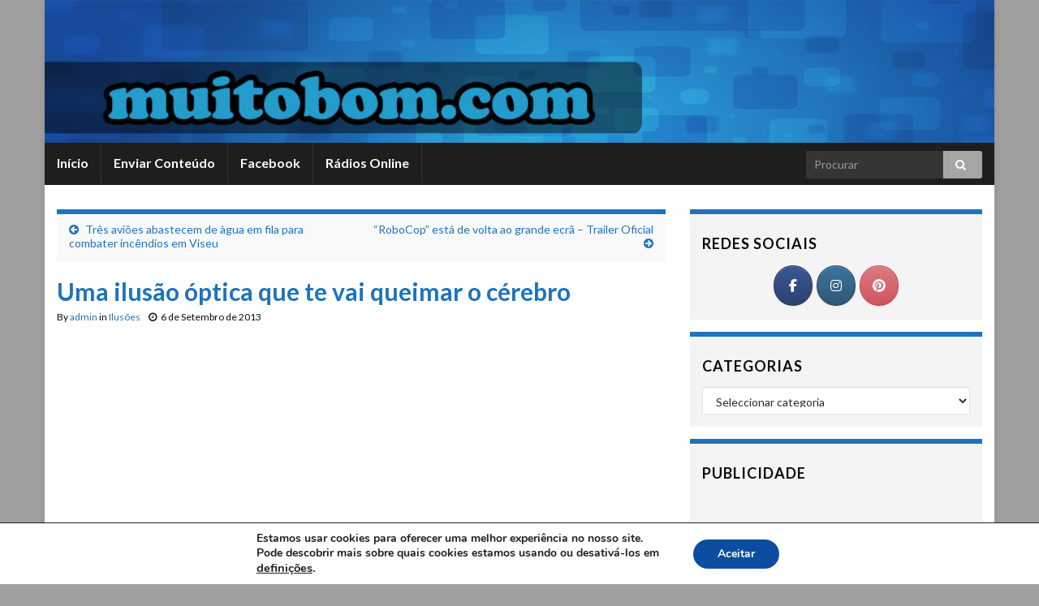

--- FILE ---
content_type: text/html; charset=UTF-8
request_url: https://muitobom.com/uma-ilusao-optica-te-vai-queimar-cerebro/
body_size: 17373
content:
<!DOCTYPE html><!--[if IE 7]>
<html class="ie ie7" lang="pt-PT">
<![endif]-->
<!--[if IE 8]>
<html class="ie ie8" lang="pt-PT">
<![endif]-->
<!--[if !(IE 7) & !(IE 8)]><!-->
<html lang="pt-PT">
<!--<![endif]-->
    <head>
        <meta charset="UTF-8">
        <meta http-equiv="X-UA-Compatible" content="IE=edge">
        <meta name="viewport" content="width=device-width, initial-scale=1">
        <meta name='robots' content='index, follow, max-image-preview:large, max-snippet:-1, max-video-preview:-1' />
	<style>img:is([sizes="auto" i], [sizes^="auto," i]) { contain-intrinsic-size: 3000px 1500px }</style>
	
	<!-- This site is optimized with the Yoast SEO plugin v26.2 - https://yoast.com/wordpress/plugins/seo/ -->
	<title>Uma ilusão óptica que te vai queimar o cérebro</title>
	<meta name="description" content="Este vídeo com uma ilusão óptica tem como titulo &quot;Esse vídeo vai bugar seu cérebro&quot;. Vejam bem o vídeo com muita atenção para ver se merece o titulo que" />
	<link rel="canonical" href="https://muitobom.com/uma-ilusao-optica-te-vai-queimar-cerebro/" />
	<meta property="og:locale" content="pt_PT" />
	<meta property="og:type" content="article" />
	<meta property="og:title" content="Uma ilusão óptica que te vai queimar o cérebro" />
	<meta property="og:description" content="Este vídeo com uma ilusão óptica tem como titulo &quot;Esse vídeo vai bugar seu cérebro&quot;. Vejam bem o vídeo com muita atenção para ver se merece o titulo que" />
	<meta property="og:url" content="https://muitobom.com/uma-ilusao-optica-te-vai-queimar-cerebro/" />
	<meta property="og:site_name" content="MuitoBom.com" />
	<meta property="article:publisher" content="https://www.facebook.com/muitobom.come" />
	<meta property="article:published_time" content="2013-09-06T15:08:08+00:00" />
	<meta property="og:image" content="https://muitobom.com/wp-content/uploads/2013/09/cerebro.jpg" />
	<meta property="og:image:width" content="359" />
	<meta property="og:image:height" content="306" />
	<meta property="og:image:type" content="image/jpeg" />
	<meta name="author" content="admin" />
	<meta name="twitter:label1" content="Escrito por" />
	<meta name="twitter:data1" content="admin" />
	<script type="application/ld+json" class="yoast-schema-graph">{"@context":"https://schema.org","@graph":[{"@type":"WebPage","@id":"https://muitobom.com/uma-ilusao-optica-te-vai-queimar-cerebro/","url":"https://muitobom.com/uma-ilusao-optica-te-vai-queimar-cerebro/","name":"Uma ilusão óptica que te vai queimar o cérebro","isPartOf":{"@id":"https://muitobom.com/#website"},"primaryImageOfPage":{"@id":"https://muitobom.com/uma-ilusao-optica-te-vai-queimar-cerebro/#primaryimage"},"image":{"@id":"https://muitobom.com/uma-ilusao-optica-te-vai-queimar-cerebro/#primaryimage"},"thumbnailUrl":"https://muitobom.com/wp-content/uploads/2013/09/cerebro.jpg","datePublished":"2013-09-06T15:08:08+00:00","author":{"@id":"https://muitobom.com/#/schema/person/60d3ff0e9b4bb5dd05f748f000cd7ce2"},"description":"Este vídeo com uma ilusão óptica tem como titulo \"Esse vídeo vai bugar seu cérebro\". Vejam bem o vídeo com muita atenção para ver se merece o titulo que","breadcrumb":{"@id":"https://muitobom.com/uma-ilusao-optica-te-vai-queimar-cerebro/#breadcrumb"},"inLanguage":"pt-PT","potentialAction":[{"@type":"ReadAction","target":["https://muitobom.com/uma-ilusao-optica-te-vai-queimar-cerebro/"]}]},{"@type":"ImageObject","inLanguage":"pt-PT","@id":"https://muitobom.com/uma-ilusao-optica-te-vai-queimar-cerebro/#primaryimage","url":"https://muitobom.com/wp-content/uploads/2013/09/cerebro.jpg","contentUrl":"https://muitobom.com/wp-content/uploads/2013/09/cerebro.jpg","width":359,"height":306},{"@type":"BreadcrumbList","@id":"https://muitobom.com/uma-ilusao-optica-te-vai-queimar-cerebro/#breadcrumb","itemListElement":[{"@type":"ListItem","position":1,"name":"Início","item":"https://muitobom.com/"},{"@type":"ListItem","position":2,"name":"Uma ilusão óptica que te vai queimar o cérebro"}]},{"@type":"WebSite","@id":"https://muitobom.com/#website","url":"https://muitobom.com/","name":"MuitoBom.com","description":"Videos Imagens Anedotas Piadas - Humor é aqui","potentialAction":[{"@type":"SearchAction","target":{"@type":"EntryPoint","urlTemplate":"https://muitobom.com/?s={search_term_string}"},"query-input":{"@type":"PropertyValueSpecification","valueRequired":true,"valueName":"search_term_string"}}],"inLanguage":"pt-PT"},{"@type":"Person","@id":"https://muitobom.com/#/schema/person/60d3ff0e9b4bb5dd05f748f000cd7ce2","name":"admin","image":{"@type":"ImageObject","inLanguage":"pt-PT","@id":"https://muitobom.com/#/schema/person/image/","url":"https://secure.gravatar.com/avatar/ca910c3af67c7ec9bbbed1c1a5cce7741686960b27b72683d3f0628bf451aa96?s=96&d=mm&r=g","contentUrl":"https://secure.gravatar.com/avatar/ca910c3af67c7ec9bbbed1c1a5cce7741686960b27b72683d3f0628bf451aa96?s=96&d=mm&r=g","caption":"admin"},"url":"https://muitobom.com/author/admin/"}]}</script>
	<!-- / Yoast SEO plugin. -->


<link rel='dns-prefetch' href='//ssl.p.jwpcdn.com' />
<link rel='dns-prefetch' href='//platform-api.sharethis.com' />
<link rel='dns-prefetch' href='//muitobom.com' />
<link rel="alternate" type="application/rss+xml" title="MuitoBom.com &raquo; Feed" href="https://muitobom.com/feed/" />
<link rel="alternate" type="application/rss+xml" title="MuitoBom.com &raquo; Feed de comentários" href="https://muitobom.com/comments/feed/" />
<link rel="alternate" type="application/rss+xml" title="Feed de comentários de MuitoBom.com &raquo; Uma ilusão óptica que te vai queimar o cérebro" href="https://muitobom.com/uma-ilusao-optica-te-vai-queimar-cerebro/feed/" />
<script type="text/javascript">
/* <![CDATA[ */
window._wpemojiSettings = {"baseUrl":"https:\/\/s.w.org\/images\/core\/emoji\/16.0.1\/72x72\/","ext":".png","svgUrl":"https:\/\/s.w.org\/images\/core\/emoji\/16.0.1\/svg\/","svgExt":".svg","source":{"concatemoji":"https:\/\/muitobom.com\/wp-includes\/js\/wp-emoji-release.min.js?ver=6.8.3"}};
/*! This file is auto-generated */
!function(s,n){var o,i,e;function c(e){try{var t={supportTests:e,timestamp:(new Date).valueOf()};sessionStorage.setItem(o,JSON.stringify(t))}catch(e){}}function p(e,t,n){e.clearRect(0,0,e.canvas.width,e.canvas.height),e.fillText(t,0,0);var t=new Uint32Array(e.getImageData(0,0,e.canvas.width,e.canvas.height).data),a=(e.clearRect(0,0,e.canvas.width,e.canvas.height),e.fillText(n,0,0),new Uint32Array(e.getImageData(0,0,e.canvas.width,e.canvas.height).data));return t.every(function(e,t){return e===a[t]})}function u(e,t){e.clearRect(0,0,e.canvas.width,e.canvas.height),e.fillText(t,0,0);for(var n=e.getImageData(16,16,1,1),a=0;a<n.data.length;a++)if(0!==n.data[a])return!1;return!0}function f(e,t,n,a){switch(t){case"flag":return n(e,"\ud83c\udff3\ufe0f\u200d\u26a7\ufe0f","\ud83c\udff3\ufe0f\u200b\u26a7\ufe0f")?!1:!n(e,"\ud83c\udde8\ud83c\uddf6","\ud83c\udde8\u200b\ud83c\uddf6")&&!n(e,"\ud83c\udff4\udb40\udc67\udb40\udc62\udb40\udc65\udb40\udc6e\udb40\udc67\udb40\udc7f","\ud83c\udff4\u200b\udb40\udc67\u200b\udb40\udc62\u200b\udb40\udc65\u200b\udb40\udc6e\u200b\udb40\udc67\u200b\udb40\udc7f");case"emoji":return!a(e,"\ud83e\udedf")}return!1}function g(e,t,n,a){var r="undefined"!=typeof WorkerGlobalScope&&self instanceof WorkerGlobalScope?new OffscreenCanvas(300,150):s.createElement("canvas"),o=r.getContext("2d",{willReadFrequently:!0}),i=(o.textBaseline="top",o.font="600 32px Arial",{});return e.forEach(function(e){i[e]=t(o,e,n,a)}),i}function t(e){var t=s.createElement("script");t.src=e,t.defer=!0,s.head.appendChild(t)}"undefined"!=typeof Promise&&(o="wpEmojiSettingsSupports",i=["flag","emoji"],n.supports={everything:!0,everythingExceptFlag:!0},e=new Promise(function(e){s.addEventListener("DOMContentLoaded",e,{once:!0})}),new Promise(function(t){var n=function(){try{var e=JSON.parse(sessionStorage.getItem(o));if("object"==typeof e&&"number"==typeof e.timestamp&&(new Date).valueOf()<e.timestamp+604800&&"object"==typeof e.supportTests)return e.supportTests}catch(e){}return null}();if(!n){if("undefined"!=typeof Worker&&"undefined"!=typeof OffscreenCanvas&&"undefined"!=typeof URL&&URL.createObjectURL&&"undefined"!=typeof Blob)try{var e="postMessage("+g.toString()+"("+[JSON.stringify(i),f.toString(),p.toString(),u.toString()].join(",")+"));",a=new Blob([e],{type:"text/javascript"}),r=new Worker(URL.createObjectURL(a),{name:"wpTestEmojiSupports"});return void(r.onmessage=function(e){c(n=e.data),r.terminate(),t(n)})}catch(e){}c(n=g(i,f,p,u))}t(n)}).then(function(e){for(var t in e)n.supports[t]=e[t],n.supports.everything=n.supports.everything&&n.supports[t],"flag"!==t&&(n.supports.everythingExceptFlag=n.supports.everythingExceptFlag&&n.supports[t]);n.supports.everythingExceptFlag=n.supports.everythingExceptFlag&&!n.supports.flag,n.DOMReady=!1,n.readyCallback=function(){n.DOMReady=!0}}).then(function(){return e}).then(function(){var e;n.supports.everything||(n.readyCallback(),(e=n.source||{}).concatemoji?t(e.concatemoji):e.wpemoji&&e.twemoji&&(t(e.twemoji),t(e.wpemoji)))}))}((window,document),window._wpemojiSettings);
/* ]]> */
</script>
<style id='wp-emoji-styles-inline-css' type='text/css'>

	img.wp-smiley, img.emoji {
		display: inline !important;
		border: none !important;
		box-shadow: none !important;
		height: 1em !important;
		width: 1em !important;
		margin: 0 0.07em !important;
		vertical-align: -0.1em !important;
		background: none !important;
		padding: 0 !important;
	}
</style>
<link rel='stylesheet' id='wp-block-library-css' href='https://muitobom.com/wp-includes/css/dist/block-library/style.min.css?ver=6.8.3' type='text/css' media='all' />
<style id='classic-theme-styles-inline-css' type='text/css'>
/*! This file is auto-generated */
.wp-block-button__link{color:#fff;background-color:#32373c;border-radius:9999px;box-shadow:none;text-decoration:none;padding:calc(.667em + 2px) calc(1.333em + 2px);font-size:1.125em}.wp-block-file__button{background:#32373c;color:#fff;text-decoration:none}
</style>
<style id='global-styles-inline-css' type='text/css'>
:root{--wp--preset--aspect-ratio--square: 1;--wp--preset--aspect-ratio--4-3: 4/3;--wp--preset--aspect-ratio--3-4: 3/4;--wp--preset--aspect-ratio--3-2: 3/2;--wp--preset--aspect-ratio--2-3: 2/3;--wp--preset--aspect-ratio--16-9: 16/9;--wp--preset--aspect-ratio--9-16: 9/16;--wp--preset--color--black: #000000;--wp--preset--color--cyan-bluish-gray: #abb8c3;--wp--preset--color--white: #ffffff;--wp--preset--color--pale-pink: #f78da7;--wp--preset--color--vivid-red: #cf2e2e;--wp--preset--color--luminous-vivid-orange: #ff6900;--wp--preset--color--luminous-vivid-amber: #fcb900;--wp--preset--color--light-green-cyan: #7bdcb5;--wp--preset--color--vivid-green-cyan: #00d084;--wp--preset--color--pale-cyan-blue: #8ed1fc;--wp--preset--color--vivid-cyan-blue: #0693e3;--wp--preset--color--vivid-purple: #9b51e0;--wp--preset--gradient--vivid-cyan-blue-to-vivid-purple: linear-gradient(135deg,rgba(6,147,227,1) 0%,rgb(155,81,224) 100%);--wp--preset--gradient--light-green-cyan-to-vivid-green-cyan: linear-gradient(135deg,rgb(122,220,180) 0%,rgb(0,208,130) 100%);--wp--preset--gradient--luminous-vivid-amber-to-luminous-vivid-orange: linear-gradient(135deg,rgba(252,185,0,1) 0%,rgba(255,105,0,1) 100%);--wp--preset--gradient--luminous-vivid-orange-to-vivid-red: linear-gradient(135deg,rgba(255,105,0,1) 0%,rgb(207,46,46) 100%);--wp--preset--gradient--very-light-gray-to-cyan-bluish-gray: linear-gradient(135deg,rgb(238,238,238) 0%,rgb(169,184,195) 100%);--wp--preset--gradient--cool-to-warm-spectrum: linear-gradient(135deg,rgb(74,234,220) 0%,rgb(151,120,209) 20%,rgb(207,42,186) 40%,rgb(238,44,130) 60%,rgb(251,105,98) 80%,rgb(254,248,76) 100%);--wp--preset--gradient--blush-light-purple: linear-gradient(135deg,rgb(255,206,236) 0%,rgb(152,150,240) 100%);--wp--preset--gradient--blush-bordeaux: linear-gradient(135deg,rgb(254,205,165) 0%,rgb(254,45,45) 50%,rgb(107,0,62) 100%);--wp--preset--gradient--luminous-dusk: linear-gradient(135deg,rgb(255,203,112) 0%,rgb(199,81,192) 50%,rgb(65,88,208) 100%);--wp--preset--gradient--pale-ocean: linear-gradient(135deg,rgb(255,245,203) 0%,rgb(182,227,212) 50%,rgb(51,167,181) 100%);--wp--preset--gradient--electric-grass: linear-gradient(135deg,rgb(202,248,128) 0%,rgb(113,206,126) 100%);--wp--preset--gradient--midnight: linear-gradient(135deg,rgb(2,3,129) 0%,rgb(40,116,252) 100%);--wp--preset--font-size--small: 13px;--wp--preset--font-size--medium: 20px;--wp--preset--font-size--large: 36px;--wp--preset--font-size--x-large: 42px;--wp--preset--spacing--20: 0.44rem;--wp--preset--spacing--30: 0.67rem;--wp--preset--spacing--40: 1rem;--wp--preset--spacing--50: 1.5rem;--wp--preset--spacing--60: 2.25rem;--wp--preset--spacing--70: 3.38rem;--wp--preset--spacing--80: 5.06rem;--wp--preset--shadow--natural: 6px 6px 9px rgba(0, 0, 0, 0.2);--wp--preset--shadow--deep: 12px 12px 50px rgba(0, 0, 0, 0.4);--wp--preset--shadow--sharp: 6px 6px 0px rgba(0, 0, 0, 0.2);--wp--preset--shadow--outlined: 6px 6px 0px -3px rgba(255, 255, 255, 1), 6px 6px rgba(0, 0, 0, 1);--wp--preset--shadow--crisp: 6px 6px 0px rgba(0, 0, 0, 1);}:where(.is-layout-flex){gap: 0.5em;}:where(.is-layout-grid){gap: 0.5em;}body .is-layout-flex{display: flex;}.is-layout-flex{flex-wrap: wrap;align-items: center;}.is-layout-flex > :is(*, div){margin: 0;}body .is-layout-grid{display: grid;}.is-layout-grid > :is(*, div){margin: 0;}:where(.wp-block-columns.is-layout-flex){gap: 2em;}:where(.wp-block-columns.is-layout-grid){gap: 2em;}:where(.wp-block-post-template.is-layout-flex){gap: 1.25em;}:where(.wp-block-post-template.is-layout-grid){gap: 1.25em;}.has-black-color{color: var(--wp--preset--color--black) !important;}.has-cyan-bluish-gray-color{color: var(--wp--preset--color--cyan-bluish-gray) !important;}.has-white-color{color: var(--wp--preset--color--white) !important;}.has-pale-pink-color{color: var(--wp--preset--color--pale-pink) !important;}.has-vivid-red-color{color: var(--wp--preset--color--vivid-red) !important;}.has-luminous-vivid-orange-color{color: var(--wp--preset--color--luminous-vivid-orange) !important;}.has-luminous-vivid-amber-color{color: var(--wp--preset--color--luminous-vivid-amber) !important;}.has-light-green-cyan-color{color: var(--wp--preset--color--light-green-cyan) !important;}.has-vivid-green-cyan-color{color: var(--wp--preset--color--vivid-green-cyan) !important;}.has-pale-cyan-blue-color{color: var(--wp--preset--color--pale-cyan-blue) !important;}.has-vivid-cyan-blue-color{color: var(--wp--preset--color--vivid-cyan-blue) !important;}.has-vivid-purple-color{color: var(--wp--preset--color--vivid-purple) !important;}.has-black-background-color{background-color: var(--wp--preset--color--black) !important;}.has-cyan-bluish-gray-background-color{background-color: var(--wp--preset--color--cyan-bluish-gray) !important;}.has-white-background-color{background-color: var(--wp--preset--color--white) !important;}.has-pale-pink-background-color{background-color: var(--wp--preset--color--pale-pink) !important;}.has-vivid-red-background-color{background-color: var(--wp--preset--color--vivid-red) !important;}.has-luminous-vivid-orange-background-color{background-color: var(--wp--preset--color--luminous-vivid-orange) !important;}.has-luminous-vivid-amber-background-color{background-color: var(--wp--preset--color--luminous-vivid-amber) !important;}.has-light-green-cyan-background-color{background-color: var(--wp--preset--color--light-green-cyan) !important;}.has-vivid-green-cyan-background-color{background-color: var(--wp--preset--color--vivid-green-cyan) !important;}.has-pale-cyan-blue-background-color{background-color: var(--wp--preset--color--pale-cyan-blue) !important;}.has-vivid-cyan-blue-background-color{background-color: var(--wp--preset--color--vivid-cyan-blue) !important;}.has-vivid-purple-background-color{background-color: var(--wp--preset--color--vivid-purple) !important;}.has-black-border-color{border-color: var(--wp--preset--color--black) !important;}.has-cyan-bluish-gray-border-color{border-color: var(--wp--preset--color--cyan-bluish-gray) !important;}.has-white-border-color{border-color: var(--wp--preset--color--white) !important;}.has-pale-pink-border-color{border-color: var(--wp--preset--color--pale-pink) !important;}.has-vivid-red-border-color{border-color: var(--wp--preset--color--vivid-red) !important;}.has-luminous-vivid-orange-border-color{border-color: var(--wp--preset--color--luminous-vivid-orange) !important;}.has-luminous-vivid-amber-border-color{border-color: var(--wp--preset--color--luminous-vivid-amber) !important;}.has-light-green-cyan-border-color{border-color: var(--wp--preset--color--light-green-cyan) !important;}.has-vivid-green-cyan-border-color{border-color: var(--wp--preset--color--vivid-green-cyan) !important;}.has-pale-cyan-blue-border-color{border-color: var(--wp--preset--color--pale-cyan-blue) !important;}.has-vivid-cyan-blue-border-color{border-color: var(--wp--preset--color--vivid-cyan-blue) !important;}.has-vivid-purple-border-color{border-color: var(--wp--preset--color--vivid-purple) !important;}.has-vivid-cyan-blue-to-vivid-purple-gradient-background{background: var(--wp--preset--gradient--vivid-cyan-blue-to-vivid-purple) !important;}.has-light-green-cyan-to-vivid-green-cyan-gradient-background{background: var(--wp--preset--gradient--light-green-cyan-to-vivid-green-cyan) !important;}.has-luminous-vivid-amber-to-luminous-vivid-orange-gradient-background{background: var(--wp--preset--gradient--luminous-vivid-amber-to-luminous-vivid-orange) !important;}.has-luminous-vivid-orange-to-vivid-red-gradient-background{background: var(--wp--preset--gradient--luminous-vivid-orange-to-vivid-red) !important;}.has-very-light-gray-to-cyan-bluish-gray-gradient-background{background: var(--wp--preset--gradient--very-light-gray-to-cyan-bluish-gray) !important;}.has-cool-to-warm-spectrum-gradient-background{background: var(--wp--preset--gradient--cool-to-warm-spectrum) !important;}.has-blush-light-purple-gradient-background{background: var(--wp--preset--gradient--blush-light-purple) !important;}.has-blush-bordeaux-gradient-background{background: var(--wp--preset--gradient--blush-bordeaux) !important;}.has-luminous-dusk-gradient-background{background: var(--wp--preset--gradient--luminous-dusk) !important;}.has-pale-ocean-gradient-background{background: var(--wp--preset--gradient--pale-ocean) !important;}.has-electric-grass-gradient-background{background: var(--wp--preset--gradient--electric-grass) !important;}.has-midnight-gradient-background{background: var(--wp--preset--gradient--midnight) !important;}.has-small-font-size{font-size: var(--wp--preset--font-size--small) !important;}.has-medium-font-size{font-size: var(--wp--preset--font-size--medium) !important;}.has-large-font-size{font-size: var(--wp--preset--font-size--large) !important;}.has-x-large-font-size{font-size: var(--wp--preset--font-size--x-large) !important;}
:where(.wp-block-post-template.is-layout-flex){gap: 1.25em;}:where(.wp-block-post-template.is-layout-grid){gap: 1.25em;}
:where(.wp-block-columns.is-layout-flex){gap: 2em;}:where(.wp-block-columns.is-layout-grid){gap: 2em;}
:root :where(.wp-block-pullquote){font-size: 1.5em;line-height: 1.6;}
</style>
<link rel='stylesheet' id='share-this-share-buttons-sticky-css' href='https://muitobom.com/wp-content/plugins/sharethis-share-buttons/css/mu-style.css?ver=1755535765' type='text/css' media='all' />
<link rel='stylesheet' id='sow-social-media-buttons-atom-76184d609214-css' href='https://muitobom.com/wp-content/uploads/siteorigin-widgets/sow-social-media-buttons-atom-76184d609214.css?ver=6.8.3' type='text/css' media='all' />
<link rel='stylesheet' id='sow-social-media-buttons-atom-f2a3c507c02b-css' href='https://muitobom.com/wp-content/uploads/siteorigin-widgets/sow-social-media-buttons-atom-f2a3c507c02b.css?ver=6.8.3' type='text/css' media='all' />
<link rel='stylesheet' id='bootstrap-css' href='https://muitobom.com/wp-content/themes/graphene/bootstrap/css/bootstrap.min.css?ver=6.8.3' type='text/css' media='all' />
<link rel='stylesheet' id='font-awesome-css' href='https://muitobom.com/wp-content/themes/graphene/fonts/font-awesome/css/font-awesome.min.css?ver=6.8.3' type='text/css' media='all' />
<link rel='stylesheet' id='graphene-css' href='https://muitobom.com/wp-content/themes/graphene/style.css?ver=2.7.6' type='text/css' media='screen' />
<link rel='stylesheet' id='graphene-responsive-css' href='https://muitobom.com/wp-content/themes/graphene/responsive.css?ver=2.7.6' type='text/css' media='all' />
<link rel='stylesheet' id='graphene-blocks-css' href='https://muitobom.com/wp-content/themes/graphene/blocks.css?ver=2.7.6' type='text/css' media='all' />
<link rel='stylesheet' id='__EPYT__style-css' href='https://muitobom.com/wp-content/plugins/youtube-embed-plus/styles/ytprefs.min.css?ver=14.2.3' type='text/css' media='all' />
<style id='__EPYT__style-inline-css' type='text/css'>

                .epyt-gallery-thumb {
                        width: 33.333%;
                }
                
</style>
<link rel='stylesheet' id='moove_gdpr_frontend-css' href='https://muitobom.com/wp-content/plugins/gdpr-cookie-compliance/dist/styles/gdpr-main.css?ver=5.0.9' type='text/css' media='all' />
<style id='moove_gdpr_frontend-inline-css' type='text/css'>
#moove_gdpr_cookie_modal,#moove_gdpr_cookie_info_bar,.gdpr_cookie_settings_shortcode_content{font-family:&#039;Nunito&#039;,sans-serif}#moove_gdpr_save_popup_settings_button{background-color:#373737;color:#fff}#moove_gdpr_save_popup_settings_button:hover{background-color:#000}#moove_gdpr_cookie_info_bar .moove-gdpr-info-bar-container .moove-gdpr-info-bar-content a.mgbutton,#moove_gdpr_cookie_info_bar .moove-gdpr-info-bar-container .moove-gdpr-info-bar-content button.mgbutton{background-color:#0c4da2}#moove_gdpr_cookie_modal .moove-gdpr-modal-content .moove-gdpr-modal-footer-content .moove-gdpr-button-holder a.mgbutton,#moove_gdpr_cookie_modal .moove-gdpr-modal-content .moove-gdpr-modal-footer-content .moove-gdpr-button-holder button.mgbutton,.gdpr_cookie_settings_shortcode_content .gdpr-shr-button.button-green{background-color:#0c4da2;border-color:#0c4da2}#moove_gdpr_cookie_modal .moove-gdpr-modal-content .moove-gdpr-modal-footer-content .moove-gdpr-button-holder a.mgbutton:hover,#moove_gdpr_cookie_modal .moove-gdpr-modal-content .moove-gdpr-modal-footer-content .moove-gdpr-button-holder button.mgbutton:hover,.gdpr_cookie_settings_shortcode_content .gdpr-shr-button.button-green:hover{background-color:#fff;color:#0c4da2}#moove_gdpr_cookie_modal .moove-gdpr-modal-content .moove-gdpr-modal-close i,#moove_gdpr_cookie_modal .moove-gdpr-modal-content .moove-gdpr-modal-close span.gdpr-icon{background-color:#0c4da2;border:1px solid #0c4da2}#moove_gdpr_cookie_info_bar span.moove-gdpr-infobar-allow-all.focus-g,#moove_gdpr_cookie_info_bar span.moove-gdpr-infobar-allow-all:focus,#moove_gdpr_cookie_info_bar button.moove-gdpr-infobar-allow-all.focus-g,#moove_gdpr_cookie_info_bar button.moove-gdpr-infobar-allow-all:focus,#moove_gdpr_cookie_info_bar span.moove-gdpr-infobar-reject-btn.focus-g,#moove_gdpr_cookie_info_bar span.moove-gdpr-infobar-reject-btn:focus,#moove_gdpr_cookie_info_bar button.moove-gdpr-infobar-reject-btn.focus-g,#moove_gdpr_cookie_info_bar button.moove-gdpr-infobar-reject-btn:focus,#moove_gdpr_cookie_info_bar span.change-settings-button.focus-g,#moove_gdpr_cookie_info_bar span.change-settings-button:focus,#moove_gdpr_cookie_info_bar button.change-settings-button.focus-g,#moove_gdpr_cookie_info_bar button.change-settings-button:focus{-webkit-box-shadow:0 0 1px 3px #0c4da2;-moz-box-shadow:0 0 1px 3px #0c4da2;box-shadow:0 0 1px 3px #0c4da2}#moove_gdpr_cookie_modal .moove-gdpr-modal-content .moove-gdpr-modal-close i:hover,#moove_gdpr_cookie_modal .moove-gdpr-modal-content .moove-gdpr-modal-close span.gdpr-icon:hover,#moove_gdpr_cookie_info_bar span[data-href]>u.change-settings-button{color:#0c4da2}#moove_gdpr_cookie_modal .moove-gdpr-modal-content .moove-gdpr-modal-left-content #moove-gdpr-menu li.menu-item-selected a span.gdpr-icon,#moove_gdpr_cookie_modal .moove-gdpr-modal-content .moove-gdpr-modal-left-content #moove-gdpr-menu li.menu-item-selected button span.gdpr-icon{color:inherit}#moove_gdpr_cookie_modal .moove-gdpr-modal-content .moove-gdpr-modal-left-content #moove-gdpr-menu li a span.gdpr-icon,#moove_gdpr_cookie_modal .moove-gdpr-modal-content .moove-gdpr-modal-left-content #moove-gdpr-menu li button span.gdpr-icon{color:inherit}#moove_gdpr_cookie_modal .gdpr-acc-link{line-height:0;font-size:0;color:transparent;position:absolute}#moove_gdpr_cookie_modal .moove-gdpr-modal-content .moove-gdpr-modal-close:hover i,#moove_gdpr_cookie_modal .moove-gdpr-modal-content .moove-gdpr-modal-left-content #moove-gdpr-menu li a,#moove_gdpr_cookie_modal .moove-gdpr-modal-content .moove-gdpr-modal-left-content #moove-gdpr-menu li button,#moove_gdpr_cookie_modal .moove-gdpr-modal-content .moove-gdpr-modal-left-content #moove-gdpr-menu li button i,#moove_gdpr_cookie_modal .moove-gdpr-modal-content .moove-gdpr-modal-left-content #moove-gdpr-menu li a i,#moove_gdpr_cookie_modal .moove-gdpr-modal-content .moove-gdpr-tab-main .moove-gdpr-tab-main-content a:hover,#moove_gdpr_cookie_info_bar.moove-gdpr-dark-scheme .moove-gdpr-info-bar-container .moove-gdpr-info-bar-content a.mgbutton:hover,#moove_gdpr_cookie_info_bar.moove-gdpr-dark-scheme .moove-gdpr-info-bar-container .moove-gdpr-info-bar-content button.mgbutton:hover,#moove_gdpr_cookie_info_bar.moove-gdpr-dark-scheme .moove-gdpr-info-bar-container .moove-gdpr-info-bar-content a:hover,#moove_gdpr_cookie_info_bar.moove-gdpr-dark-scheme .moove-gdpr-info-bar-container .moove-gdpr-info-bar-content button:hover,#moove_gdpr_cookie_info_bar.moove-gdpr-dark-scheme .moove-gdpr-info-bar-container .moove-gdpr-info-bar-content span.change-settings-button:hover,#moove_gdpr_cookie_info_bar.moove-gdpr-dark-scheme .moove-gdpr-info-bar-container .moove-gdpr-info-bar-content button.change-settings-button:hover,#moove_gdpr_cookie_info_bar.moove-gdpr-dark-scheme .moove-gdpr-info-bar-container .moove-gdpr-info-bar-content u.change-settings-button:hover,#moove_gdpr_cookie_info_bar span[data-href]>u.change-settings-button,#moove_gdpr_cookie_info_bar.moove-gdpr-dark-scheme .moove-gdpr-info-bar-container .moove-gdpr-info-bar-content a.mgbutton.focus-g,#moove_gdpr_cookie_info_bar.moove-gdpr-dark-scheme .moove-gdpr-info-bar-container .moove-gdpr-info-bar-content button.mgbutton.focus-g,#moove_gdpr_cookie_info_bar.moove-gdpr-dark-scheme .moove-gdpr-info-bar-container .moove-gdpr-info-bar-content a.focus-g,#moove_gdpr_cookie_info_bar.moove-gdpr-dark-scheme .moove-gdpr-info-bar-container .moove-gdpr-info-bar-content button.focus-g,#moove_gdpr_cookie_info_bar.moove-gdpr-dark-scheme .moove-gdpr-info-bar-container .moove-gdpr-info-bar-content a.mgbutton:focus,#moove_gdpr_cookie_info_bar.moove-gdpr-dark-scheme .moove-gdpr-info-bar-container .moove-gdpr-info-bar-content button.mgbutton:focus,#moove_gdpr_cookie_info_bar.moove-gdpr-dark-scheme .moove-gdpr-info-bar-container .moove-gdpr-info-bar-content a:focus,#moove_gdpr_cookie_info_bar.moove-gdpr-dark-scheme .moove-gdpr-info-bar-container .moove-gdpr-info-bar-content button:focus,#moove_gdpr_cookie_info_bar.moove-gdpr-dark-scheme .moove-gdpr-info-bar-container .moove-gdpr-info-bar-content span.change-settings-button.focus-g,span.change-settings-button:focus,button.change-settings-button.focus-g,button.change-settings-button:focus,#moove_gdpr_cookie_info_bar.moove-gdpr-dark-scheme .moove-gdpr-info-bar-container .moove-gdpr-info-bar-content u.change-settings-button.focus-g,#moove_gdpr_cookie_info_bar.moove-gdpr-dark-scheme .moove-gdpr-info-bar-container .moove-gdpr-info-bar-content u.change-settings-button:focus{color:#0c4da2}#moove_gdpr_cookie_modal .moove-gdpr-branding.focus-g span,#moove_gdpr_cookie_modal .moove-gdpr-modal-content .moove-gdpr-tab-main a.focus-g,#moove_gdpr_cookie_modal .moove-gdpr-modal-content .moove-gdpr-tab-main .gdpr-cd-details-toggle.focus-g{color:#0c4da2}#moove_gdpr_cookie_modal.gdpr_lightbox-hide{display:none}
</style>
<script type="text/javascript" src="https://ssl.p.jwpcdn.com/6/12/jwplayer.js?ver=6.8.3" id="jwplayer-js"></script>
<script type="text/javascript" src="//platform-api.sharethis.com/js/sharethis.js?ver=2.3.6#property=5b016fb59fc46300117640fd&amp;product=inline-buttons&amp;source=sharethis-share-buttons-wordpress" id="share-this-share-buttons-mu-js"></script>
<script type="text/javascript" src="https://muitobom.com/wp-includes/js/jquery/jquery.min.js?ver=3.7.1" id="jquery-core-js"></script>
<script type="text/javascript" src="https://muitobom.com/wp-includes/js/jquery/jquery-migrate.min.js?ver=3.4.1" id="jquery-migrate-js"></script>
<script type="text/javascript" src="https://muitobom.com/wp-content/themes/graphene/bootstrap/js/bootstrap.min.js?ver=2.7.6" id="bootstrap-js"></script>
<script type="text/javascript" src="https://muitobom.com/wp-content/themes/graphene/js/bootstrap-hover-dropdown/bootstrap-hover-dropdown.min.js?ver=2.7.6" id="bootstrap-hover-dropdown-js"></script>
<script type="text/javascript" src="https://muitobom.com/wp-content/themes/graphene/js/bootstrap-submenu/bootstrap-submenu.min.js?ver=2.7.6" id="bootstrap-submenu-js"></script>
<!--[if lte IE 9]>
<script type="text/javascript" src="https://muitobom.com/wp-content/themes/graphene/js/html5shiv/html5shiv.min.js?ver=2.7.6" id="html5shiv-js"></script>
<![endif]-->
<!--[if lt IE 9]>
<script type="text/javascript" src="https://muitobom.com/wp-content/themes/graphene/js/respond.js/respond.min.js?ver=2.7.6" id="respond-js"></script>
<![endif]-->
<script type="text/javascript" src="https://muitobom.com/wp-content/themes/graphene/js/jquery.infinitescroll.min.js?ver=2.7.6" id="infinite-scroll-js"></script>
<script type="text/javascript" id="graphene-js-extra">
/* <![CDATA[ */
var grapheneJS = {"siteurl":"https:\/\/muitobom.com","ajaxurl":"https:\/\/muitobom.com\/wp-admin\/admin-ajax.php","templateUrl":"https:\/\/muitobom.com\/wp-content\/themes\/graphene","isSingular":"1","enableStickyMenu":"","shouldShowComments":"1","commentsOrder":"newest","sliderDisable":"1","sliderInterval":"7000","infScrollBtnLbl":"Load more","infScrollOn":"","infScrollCommentsOn":"","totalPosts":"1","postsPerPage":"6","isPageNavi":"","infScrollMsgText":"Fetching window.grapheneInfScrollItemsPerPage of window.grapheneInfScrollItemsLeft items left ...","infScrollMsgTextPlural":"Fetching window.grapheneInfScrollItemsPerPage of window.grapheneInfScrollItemsLeft items left ...","infScrollFinishedText":"All loaded!","commentsPerPage":"50","totalComments":"0","infScrollCommentsMsg":"Fetching window.grapheneInfScrollCommentsPerPage of window.grapheneInfScrollCommentsLeft comments left ...","infScrollCommentsMsgPlural":"Fetching window.grapheneInfScrollCommentsPerPage of window.grapheneInfScrollCommentsLeft comments left ...","infScrollCommentsFinishedMsg":"All comments loaded!","disableLiveSearch":"1","txtNoResult":"No result found.","isMasonry":""};
/* ]]> */
</script>
<script type="text/javascript" src="https://muitobom.com/wp-content/themes/graphene/js/graphene.js?ver=2.7.6" id="graphene-js"></script>
<script type="text/javascript" id="__ytprefs__-js-extra">
/* <![CDATA[ */
var _EPYT_ = {"ajaxurl":"https:\/\/muitobom.com\/wp-admin\/admin-ajax.php","security":"44e711fd8e","gallery_scrolloffset":"20","eppathtoscripts":"https:\/\/muitobom.com\/wp-content\/plugins\/youtube-embed-plus\/scripts\/","eppath":"https:\/\/muitobom.com\/wp-content\/plugins\/youtube-embed-plus\/","epresponsiveselector":"[\"iframe.__youtube_prefs__\",\"iframe[src*='youtube.com']\",\"iframe[src*='youtube-nocookie.com']\",\"iframe[data-ep-src*='youtube.com']\",\"iframe[data-ep-src*='youtube-nocookie.com']\",\"iframe[data-ep-gallerysrc*='youtube.com']\"]","epdovol":"1","version":"14.2.3","evselector":"iframe.__youtube_prefs__[src], iframe[src*=\"youtube.com\/embed\/\"], iframe[src*=\"youtube-nocookie.com\/embed\/\"]","ajax_compat":"","maxres_facade":"eager","ytapi_load":"light","pause_others":"","stopMobileBuffer":"1","facade_mode":"","not_live_on_channel":""};
/* ]]> */
</script>
<script type="text/javascript" src="https://muitobom.com/wp-content/plugins/youtube-embed-plus/scripts/ytprefs.min.js?ver=14.2.3" id="__ytprefs__-js"></script>
<link rel="https://api.w.org/" href="https://muitobom.com/wp-json/" /><link rel="alternate" title="JSON" type="application/json" href="https://muitobom.com/wp-json/wp/v2/posts/8921" /><link rel="EditURI" type="application/rsd+xml" title="RSD" href="https://muitobom.com/xmlrpc.php?rsd" />
<meta name="generator" content="WordPress 6.8.3" />
<link rel='shortlink' href='https://muitobom.com/?p=8921' />
<link rel="alternate" title="oEmbed (JSON)" type="application/json+oembed" href="https://muitobom.com/wp-json/oembed/1.0/embed?url=https%3A%2F%2Fmuitobom.com%2Fuma-ilusao-optica-te-vai-queimar-cerebro%2F" />
<link rel="alternate" title="oEmbed (XML)" type="text/xml+oembed" href="https://muitobom.com/wp-json/oembed/1.0/embed?url=https%3A%2F%2Fmuitobom.com%2Fuma-ilusao-optica-te-vai-queimar-cerebro%2F&#038;format=xml" />
<script type="text/javascript">jwplayer.defaults = { "ph": 2 };</script>
            <script type="text/javascript">
            if (typeof(jwp6AddLoadEvent) == 'undefined') {
                function jwp6AddLoadEvent(func) {
                    var oldonload = window.onload;
                    if (typeof window.onload != 'function') {
                        window.onload = func;
                    } else {
                        window.onload = function() {
                            if (oldonload) {
                                oldonload();
                            }
                            func();
                        }
                    }
                }
            }
            </script>

            		<script>
		   WebFontConfig = {
		      google: { 
		      	families: ["Lato:400,400i,700,700i&display=swap"]		      }
		   };

		   (function(d) {
		      var wf = d.createElement('script'), s = d.scripts[0];
		      wf.src = 'https://ajax.googleapis.com/ajax/libs/webfont/1.6.26/webfont.js';
		      wf.async = true;
		      s.parentNode.insertBefore(wf, s);
		   })(document);
		</script>
	<style type="text/css">
.navbar {background: #1e1e1e} @media only screen and (max-width: 768px){ #mega-menu-wrap-Header-Menu .mega-menu-toggle + #mega-menu-Header-Menu {background: #1e1e1e} }body, blockquote p {color: #0c0b0b}.post-title, .post-title a, .post-title a:hover, .post-title a:visited {color: #1e73be}a, .post .date .day, .pagination>li>a, .pagination>li>a:hover, .pagination>li>span, #comments > h4.current a, #comments > h4.current a .fa, .post-nav-top p, .post-nav-top a, .autocomplete-suggestions strong {color: #1e73be}a:focus, a:hover, .post-nav-top a:hover {color: #eeee22}.sticky {border-color: #1e73be}.sidebar .sidebar-wrap {background-color: #f4f4f4; border-color: #1e73be}.btn, .btn:focus, .btn:hover, .Button, .colour-preview .button, input[type="submit"], button[type="submit"], #commentform #submit, .wpsc_buy_button, #back-to-top, .wp-block-button .wp-block-button__link:not(.has-background) {background: #1e73be; color: #ffffff}.label-primary, .pagination>.active>a, .pagination>.active>a:focus, .pagination>.active>a:hover, .pagination>.active>span, .pagination>.active>span:focus, .pagination>.active>span:hover, .list-group-item.parent, .list-group-item.parent:focus, .list-group-item.parent:hover {background: #1e73be; border-color: #1e73be; color: #ffffff}.post-nav-top, .archive-title, .page-title, .term-desc, .breadcrumb {background-color: #f9f9f9; border-color: #1e73be}.archive-title span {color: #1e73be}#comments .comment, #comments .pingback, #comments .trackback {background-color: #ffffff; border-color: #eeeeee; box-shadow: 0 0 3px #eeeeee; box-shadow: 0 0 3px rgba(238,238,238,0.05); color: #0c0a0a}#comments ol.children li.bypostauthor, #comments li.bypostauthor.comment {border-color: #1e73be}#footer, .graphene-footer{background-color:#212121;color:#7e9ebf}#sidebar_bottom {background:#212121;border-color:#eeeeee}#sidebar_bottom {color:#1e73be}#sidebar_bottom a, #sidebar_bottom a:visited {color:#1e73be}body{background-image:none}.header_title, .header_title a, .header_title a:visited, .header_title a:hover, .header_desc {color:#blank}.entry-content, .sidebar, .comment-entry{ color:#0c0b0b; }.carousel, .carousel .item{height:400px}@media (max-width: 991px) {.carousel, .carousel .item{height:250px}}#header{max-height:211px}.post-title, .post-title a, .post-title a:hover, .post-title a:visited{ color: #1e73be }
</style>
		<script type="application/ld+json">{"@context":"http:\/\/schema.org","@type":"Article","mainEntityOfPage":"https:\/\/muitobom.com\/uma-ilusao-optica-te-vai-queimar-cerebro\/","publisher":{"@type":"Organization","name":"MuitoBom.com","logo":{"@type":"ImageObject","url":"https:\/\/muitobom.com\/wp-content\/uploads\/2015\/11\/cropped-fav-icon-32x32.jpg","height":32,"width":32}},"headline":"Uma ilus\u00e3o \u00f3ptica que te vai queimar o c\u00e9rebro","datePublished":"2013-09-06T16:08:08+00:00","dateModified":"2013-09-06T16:08:08+00:00","description":"Este v\u00eddeo com uma ilus\u00e3o \u00f3ptica tem como titulo \"Esse v\u00eddeo vai bugar seu c\u00e9rebro\". Vejam bem o v\u00eddeo com muita aten\u00e7\u00e3o para ver se merece o titulo que tem. Afinal \u00e9 pequeno ou n\u00e3o?","author":{"@type":"Person","name":"admin"},"image":["https:\/\/muitobom.com\/wp-content\/uploads\/2013\/09\/cerebro.jpg"]}</script>
	      <meta name="onesignal" content="wordpress-plugin"/>
            <script>

      window.OneSignalDeferred = window.OneSignalDeferred || [];

      OneSignalDeferred.push(function(OneSignal) {
        var oneSignal_options = {};
        window._oneSignalInitOptions = oneSignal_options;

        oneSignal_options['serviceWorkerParam'] = { scope: '/' };
oneSignal_options['serviceWorkerPath'] = 'OneSignalSDKWorker.js.php';

        OneSignal.Notifications.setDefaultUrl("https://muitobom.com");

        oneSignal_options['wordpress'] = true;
oneSignal_options['appId'] = '0b015568-5cce-44e7-9080-0d87b5ec07d9';
oneSignal_options['allowLocalhostAsSecureOrigin'] = true;
oneSignal_options['welcomeNotification'] = { };
oneSignal_options['welcomeNotification']['title'] = "Notificações MuitoBom";
oneSignal_options['welcomeNotification']['message'] = "Obrigado por activar notificações";
oneSignal_options['path'] = "https://muitobom.com/wp-content/plugins/onesignal-free-web-push-notifications/sdk_files/";
oneSignal_options['persistNotification'] = true;
oneSignal_options['promptOptions'] = { };
oneSignal_options['promptOptions']['actionMessage'] = "Notificações MuitoBom";
oneSignal_options['promptOptions']['exampleNotificationCaption'] = "Pode desactivar notificações a qualquer momento";
oneSignal_options['promptOptions']['acceptButtonText'] = "Continuar";
oneSignal_options['promptOptions']['cancelButtonText'] = "Cancelar";
oneSignal_options['promptOptions']['siteName'] = "muitobom.com";
oneSignal_options['promptOptions']['autoAcceptTitle'] = "Aceitar";
oneSignal_options['notifyButton'] = { };
oneSignal_options['notifyButton']['enable'] = true;
oneSignal_options['notifyButton']['position'] = 'bottom-right';
oneSignal_options['notifyButton']['theme'] = 'default';
oneSignal_options['notifyButton']['size'] = 'medium';
oneSignal_options['notifyButton']['showCredit'] = true;
oneSignal_options['notifyButton']['text'] = {};
oneSignal_options['notifyButton']['text']['tip.state.unsubscribed'] = 'Activar notificações de novos artigos';
oneSignal_options['notifyButton']['text']['tip.state.subscribed'] = 'Activas-te notificações de novos artigos';
oneSignal_options['notifyButton']['text']['tip.state.blocked'] = 'Notificações bloqueadas';
oneSignal_options['notifyButton']['text']['message.action.subscribed'] = 'Obrigado por activar notificações';
oneSignal_options['notifyButton']['text']['message.action.resubscribed'] = 'Notificações de novos artigos activada';
oneSignal_options['notifyButton']['text']['message.action.unsubscribed'] = 'Não recebes mais notificações';
oneSignal_options['notifyButton']['text']['dialog.main.title'] = 'Definições de Notificações';
oneSignal_options['notifyButton']['text']['dialog.main.button.subscribe'] = 'Activar Notificações';
oneSignal_options['notifyButton']['text']['dialog.main.button.unsubscribe'] = 'Desactivar Notificações';
oneSignal_options['notifyButton']['text']['dialog.blocked.title'] = 'Desbloquear Notificações';
oneSignal_options['notifyButton']['text']['dialog.blocked.message'] = 'Segue estas instruções para desbloquear notificações:';
              OneSignal.init(window._oneSignalInitOptions);
              OneSignal.Slidedown.promptPush()      });

      function documentInitOneSignal() {
        var oneSignal_elements = document.getElementsByClassName("OneSignal-prompt");

        var oneSignalLinkClickHandler = function(event) { OneSignal.Notifications.requestPermission(); event.preventDefault(); };        for(var i = 0; i < oneSignal_elements.length; i++)
          oneSignal_elements[i].addEventListener('click', oneSignalLinkClickHandler, false);
      }

      if (document.readyState === 'complete') {
           documentInitOneSignal();
      }
      else {
           window.addEventListener("load", function(event){
               documentInitOneSignal();
          });
      }
    </script>
<style type="text/css" id="custom-background-css">
body.custom-background { background-color: #a0a0a0; }
</style>
	<link rel="icon" href="https://muitobom.com/wp-content/uploads/2015/11/cropped-fav-icon-32x32.jpg" sizes="32x32" />
<link rel="icon" href="https://muitobom.com/wp-content/uploads/2015/11/cropped-fav-icon-192x192.jpg" sizes="192x192" />
<link rel="apple-touch-icon" href="https://muitobom.com/wp-content/uploads/2015/11/cropped-fav-icon-180x180.jpg" />
<meta name="msapplication-TileImage" content="https://muitobom.com/wp-content/uploads/2015/11/cropped-fav-icon-270x270.jpg" />
		<style type="text/css" id="wp-custom-css">
			.sidebar h3 {
    font-size: 18px;
}
		</style>
		    <!-- BEGIN Google Analytics script -->
    	<!-- Global site tag (gtag.js) - Google Analytics -->
<script async src="https://www.googletagmanager.com/gtag/js?id=UA-55950168-8"></script>
<script>
  window.dataLayer = window.dataLayer || [];
  function gtag(){dataLayer.push(arguments);}
  gtag('js', new Date());

  gtag('config', 'UA-55950168-8');
</script>    <!-- END Google Analytics script -->
        </head>
    <body data-rsssl=1 class="wp-singular post-template-default single single-post postid-8921 single-format-standard custom-background wp-embed-responsive wp-theme-graphene layout-boxed two_col_left two-columns singular">
        
        <div class="container boxed-wrapper">
            
            

            <div id="header" class="row">

                <img src="https://muitobom.com/wp-content/uploads/2016/11/capa_2_muitobom_2.jpg" alt="MuitoBom.com" title="MuitoBom.com" width="1000" height="150" />                
                                    <a href="https://muitobom.com" id="header_img_link" title="Voltar à página inicial">&nbsp;</a>                            </div>


                        <nav class="navbar row navbar-inverse">

                <div class="navbar-header align-center">
                		                    <button type="button" class="navbar-toggle collapsed" data-toggle="collapse" data-target="#header-menu-wrap, #secondary-menu-wrap">
	                        <span class="sr-only">Toggle navigation</span>
	                        <span class="icon-bar"></span>
	                        <span class="icon-bar"></span>
	                        <span class="icon-bar"></span>
	                    </button>
                	                    
                    
                                            <p class="header_title mobile-only">
                            <a href="https://muitobom.com" title="Voltar à página inicial">                                MuitoBom.com                            </a>                        </p>
                    
                                            
                                    </div>

                                    <div class="collapse navbar-collapse" id="header-menu-wrap">

            			<ul id="header-menu" class="nav navbar-nav flip"><li id="menu-item-3502" class="menu-item menu-item-type-custom menu-item-object-custom menu-item-3502"><a href="https://www.muitobom.com/">Início</a></li>
<li id="menu-item-3503" class="menu-item menu-item-type-post_type menu-item-object-page menu-item-3503"><a href="https://muitobom.com/enviar-conteudo/">Enviar Conteúdo</a></li>
<li id="menu-item-39233" class="menu-item menu-item-type-custom menu-item-object-custom menu-item-39233"><a href="https://www.facebook.com/muitobom.come">Facebook</a></li>
<li id="menu-item-3505" class="menu-item menu-item-type-custom menu-item-object-custom menu-item-3505"><a href="http://www.radiosdeportugal.com/">Rádios Online</a></li>
</ul>                        
            			                            <div id="top_search" class="navbar-form navbar-right">
                                <form class="searchform" method="get" action="https://muitobom.com">
	<div class="input-group">
		<div class="form-group live-search-input">
		    <input type="text" name="s" class="form-control" placeholder="Procurar">
		    		</div>
	    <span class="input-group-btn">
	    	<button class="btn btn-default" type="submit"><i class="fa fa-search"></i></button>
	    </span>
    </div>
    </form>                                                            </div>
                                                
                                            </div>
                
                                    
                            </nav>

            
            <div id="content" class="clearfix hfeed row">
                
                    
                                        
                    <div id="content-main" class="clearfix content-main col-md-8">
                    
	
		<div class="post-nav post-nav-top clearfix">
			<p class="previous col-sm-6"><i class="fa fa-arrow-circle-left"></i> <a href="https://muitobom.com/tres-avioes-abastecem-de-agua-em-fila-para-combater-incendios-em-viseu/" rel="prev">Três aviões abastecem de àgua em fila para combater incêndios em Viseu</a></p>			<p class="next-post col-sm-6"><a href="https://muitobom.com/robocop-esta-de-volta-aos-grandes-ecras-trailer-oficial/" rel="next">&#8220;RoboCop&#8221; está de volta ao grande ecrã &#8211; Trailer Oficial</a> <i class="fa fa-arrow-circle-right"></i></p>					</div>
		        
<div id="post-8921" class="clearfix post post-8921 type-post status-publish format-standard has-post-thumbnail hentry category-ilusoes tag-cerebro-quimado tag-ilusoes-fantasticas tag-ilusoes-opticas tag-islusoes-optica-engracadas tag-videos-de-ilusoes nodate item-wrap">
		
	<div class="entry clearfix">
    	
                        
		        <h1 class="post-title entry-title">
			Uma ilusão óptica que te vai queimar o cérebro			        </h1>
		
			    <ul class="post-meta">
	    		        <li class="byline">
	        	By <span class="author"><a href="https://muitobom.com/author/admin/" rel="author">admin</a></span> in <span class="terms"><a class="term term-category term-486" href="https://muitobom.com/categorias/ilusoes/">Ilusões</a></span>	        </li>
	        	        <li class="date-inline has-icon">
	        	<i class="fa fa-clock-o"></i>    	<p class="post-date-inline">
            <abbr class="published" title="2013-09-06T16:08:08+00:00">6 de Setembro de 2013</abbr>
                    </p>
    	        </li>
	        	    </ul>
    		
				<div class="entry-content clearfix">
							
						<center><script async src="//pagead2.googlesyndication.com/pagead/js/adsbygoogle.js"></script>
<!-- muitobomtorre -->
<ins class="adsbygoogle"
     style="display:inline-block;width:300px;height:600px"
     data-ad-client="ca-pub-2384940493970082"
     data-ad-slot="9514196603"></ins>
<script>
(adsbygoogle = window.adsbygoogle || []).push({});
</script></center>
						<p>Este vídeo com uma ilusão óptica tem como titulo &#8220;Esse vídeo vai bugar seu cérebro&#8221;. Vejam bem o vídeo com muita atenção para ver se merece o titulo que tem. Afinal é pequeno ou não?</p>
<p><div class='jwplayer' id='jwplayer-0'></div><script type='text/javascript'>if(typeof(jQuery)=="function"){(function($){$.fn.fitVids=function(){}})(jQuery)};jwplayer('jwplayer-0').setup({"width":"100%","listbar__position":"none","primary":"html5","aspectratio":"16:9","image":"https://www.muitobom.com/wp-content/uploads/2013/09/cerebro.jpg","file":"http://youtu.be/Tsjkj_aN7ac"});
</script></p>
<div style="margin-top: 0px; margin-bottom: 0px;" class="sharethis-inline-share-buttons" ></div>			<br/>
			<script async src="https://pagead2.googlesyndication.com/pagead/js/adsbygoogle.js"></script>
<!-- muitobomautomatic -->
<ins class="adsbygoogle"
     style="display:block"
     data-ad-client="ca-pub-2384940493970082"
     data-ad-slot="7109306603"
     data-ad-format="auto"
     data-full-width-responsive="true"></ins>
<script>
     (adsbygoogle = window.adsbygoogle || []).push({});
</script>
								</div>
		
			</div>

</div>














	<div id="comment-form-wrap" class="clearfix">
			<div id="respond" class="comment-respond">
		<h3 id="reply-title" class="comment-reply-title">Deixe um comentário <small><a class="btn btn-white btn-sm" rel="nofollow" id="cancel-comment-reply-link" href="/uma-ilusao-optica-te-vai-queimar-cerebro/#respond" style="display:none;">Cancelar resposta</a></small></h3><form action="https://muitobom.com/wp-comments-post.php" method="post" id="commentform" class="comment-form"><p  class="comment-notes">Your email address will not be published.</p><div class="form-group">
								<label for="comment" class="sr-only"></label>
								<textarea name="comment" class="form-control" id="comment" cols="40" rows="10" aria-required="true" placeholder="Your message"></textarea>
							</div><div class="row"><div class="form-group col-sm-4">
						<label for="author" class="sr-only"></label>
						<input type="text" class="form-control" aria-required="true" id="author" name="author" value="" placeholder="Name" />
					</div>
<div class="form-group col-sm-4">
						<label for="email" class="sr-only"></label>
						<input type="text" class="form-control" aria-required="true" id="email" name="email" value="" placeholder="Email" />
					</div>
<div class="form-group col-sm-4">
						<label for="url" class="sr-only"></label>
						<input type="text" class="form-control" id="url" name="url" value="" placeholder="Website (optional)" />
					</div>
</div><p class="form-submit"><input name="submit" type="submit" id="submit" class="submit" value="Enviar comentário" /> <input type='hidden' name='comment_post_ID' value='8921' id='comment_post_ID' />
<input type='hidden' name='comment_parent' id='comment_parent' value='0' />
</p><p style="display: none;"><input type="hidden" id="akismet_comment_nonce" name="akismet_comment_nonce" value="f5dd0ebef6" /></p><p style="display: none !important;" class="akismet-fields-container" data-prefix="ak_"><label>&#916;<textarea name="ak_hp_textarea" cols="45" rows="8" maxlength="100"></textarea></label><input type="hidden" id="ak_js_1" name="ak_js" value="63"/><script>document.getElementById( "ak_js_1" ).setAttribute( "value", ( new Date() ).getTime() );</script></p><div class="clear"></div></form>	</div><!-- #respond -->
	<p class="akismet_comment_form_privacy_notice">This site uses Akismet to reduce spam. <a href="https://akismet.com/privacy/" target="_blank" rel="nofollow noopener">Learn how your comment data is processed.</a></p>	</div>
    

            
  

                </div><!-- #content-main -->
        
            
<div id="sidebar1" class="sidebar sidebar-right widget-area col-md-4">

	
    <div id="sow-social-media-buttons-3" class="sidebar-wrap clearfix widget_sow-social-media-buttons"><div
			
			class="so-widget-sow-social-media-buttons so-widget-sow-social-media-buttons-atom-f271f4c2718f"
			
		>
<h3>Redes Sociais</h3>
<div class="social-media-button-container">
	
		<a 
		class="ow-button-hover sow-social-media-button-facebook-0 sow-social-media-button" title="MuitoBom.com on Facebook" aria-label="MuitoBom.com on Facebook" target="_blank" rel="noopener noreferrer" href="https://www.facebook.com/muitobom.come" 		>
			<span>
								<span class="sow-icon-fontawesome sow-fab" data-sow-icon="&#xf39e;"
		 
		aria-hidden="true"></span>							</span>
		</a>
	
		<a 
		class="ow-button-hover sow-social-media-button-instagram-0 sow-social-media-button" title="MuitoBom.com on Instagram" aria-label="MuitoBom.com on Instagram" target="_blank" rel="noopener noreferrer" href="https://www.instagram.com/muitobompontocom" 		>
			<span>
								<span class="sow-icon-fontawesome sow-fab" data-sow-icon="&#xf16d;"
		 
		aria-hidden="true"></span>							</span>
		</a>
	
		<a 
		class="ow-button-hover sow-social-media-button-pinterest-0 sow-social-media-button" title="MuitoBom.com on Pinterest" aria-label="MuitoBom.com on Pinterest" target="_blank" rel="noopener noreferrer" href="https://www.pinterest.pt/muitobomcom/" 		>
			<span>
								<span class="sow-icon-fontawesome sow-fab" data-sow-icon="&#xf0d2;"
		 
		aria-hidden="true"></span>							</span>
		</a>
	</div>
</div></div><div id="categories-3" class="sidebar-wrap clearfix widget_categories"><h3>Categorias</h3><form action="https://muitobom.com" method="get"><label class="screen-reader-text" for="cat">Categorias</label><select  name='cat' id='cat' class='postform'>
	<option value='-1'>Seleccionar categoria</option>
	<option class="level-0" value="11405">A visitar&#8230;</option>
	<option class="level-0" value="3">Acidentes</option>
	<option class="level-0" value="1022">Adivinhas</option>
	<option class="level-0" value="212">Amor</option>
	<option class="level-0" value="466">Anedotas</option>
	<option class="level-0" value="228">Animação</option>
	<option class="level-0" value="19">Animais</option>
	<option class="level-0" value="121">Anúncios de TV</option>
	<option class="level-0" value="275">Apanhados</option>
	<option class="level-0" value="263">Apanhados TV</option>
	<option class="level-0" value="11347">Arquitectura</option>
	<option class="level-0" value="9332">Arte e Cultura</option>
	<option class="level-0" value="11729">Aviões</option>
	<option class="level-0" value="237">Barcos e Yachtes</option>
	<option class="level-0" value="527">Bebedeiras</option>
	<option class="level-0" value="109">Bebés</option>
	<option class="level-0" value="4119">Beleza</option>
	<option class="level-0" value="2401">Bizarro</option>
	<option class="level-0" value="948">Bricolage</option>
	<option class="level-0" value="21">Carros</option>
	<option class="level-0" value="11348">Casas</option>
	<option class="level-0" value="274">Cinema</option>
	<option class="level-0" value="366">Concursos Internacionais</option>
	<option class="level-0" value="501">Crianças</option>
	<option class="level-0" value="12454">Culinária</option>
	<option class="level-0" value="848">Curiosidades</option>
	<option class="level-0" value="11585">Curtas Metragens</option>
	<option class="level-0" value="8">Dança</option>
	<option class="level-0" value="281">Desenhos</option>
	<option class="level-0" value="45">Desportos</option>
	<option class="level-0" value="23928">dicas</option>
	<option class="level-0" value="18">Disfarces</option>
	<option class="level-0" value="585">Documentários</option>
	<option class="level-0" value="15325">Doenças</option>
	<option class="level-0" value="23877">Dor de cabeça</option>
	<option class="level-0" value="3132">Entertenimento</option>
	<option class="level-0" value="9789">Épico</option>
	<option class="level-0" value="859">Escandalos</option>
	<option class="level-0" value="1666">Estrelas de Portugal</option>
	<option class="level-0" value="5730">Experiencia</option>
	<option class="level-0" value="3228">Experiências</option>
	<option class="level-0" value="462">Explosões</option>
	<option class="level-0" value="949">Faça você mesmo</option>
	<option class="level-0" value="387">Fails</option>
	<option class="level-0" value="755">Famosos</option>
	<option class="level-0" value="10768">Fenómenos da Natureza</option>
	<option class="level-0" value="325">Festas</option>
	<option class="level-0" value="62">Formas de arte</option>
	<option class="level-0" value="22626">fotos</option>
	<option class="level-0" value="11">Futebol</option>
	<option class="level-0" value="643">Gadgets</option>
	<option class="level-0" value="11404">Gastronomia</option>
	<option class="level-0" value="1">Geral</option>
	<option class="level-0" value="11445">História</option>
	<option class="level-0" value="166">Homens</option>
	<option class="level-0" value="126">Humor</option>
	<option class="level-0" value="947">Ideias de génio</option>
	<option class="level-0" value="950">Ideias Úteis</option>
	<option class="level-0" value="149">Idolos</option>
	<option class="level-0" value="486">Ilusões</option>
	<option class="level-0" value="25">Imagens</option>
	<option class="level-0" value="510">Insólitos</option>
	<option class="level-0" value="11250">Interessante</option>
	<option class="level-0" value="1883">Jogos</option>
	<option class="level-0" value="869">Like a Boss</option>
	<option class="level-0" value="50">Lutas</option>
	<option class="level-0" value="581">Luxos</option>
	<option class="level-0" value="747">Made in Portugal</option>
	<option class="level-0" value="553">Maravilhas do Mundo</option>
	<option class="level-0" value="4711">Mas o que é isto?</option>
	<option class="level-0" value="838">Mensagens</option>
	<option class="level-0" value="15196">Meteriologia</option>
	<option class="level-0" value="2995">Moda</option>
	<option class="level-0" value="551">Mórbido</option>
	<option class="level-0" value="262">Motos</option>
	<option class="level-0" value="82">Mulheres</option>
	<option class="level-0" value="586">Mundo</option>
	<option class="level-0" value="141">Músicas</option>
	<option class="level-0" value="22625">natureza</option>
	<option class="level-0" value="473">Noticias</option>
	<option class="level-0" value="7375">Noticias Falsas</option>
	<option class="level-0" value="23295">Nutrição</option>
	<option class="level-0" value="722">Parodias</option>
	<option class="level-0" value="3020">Partidas</option>
	<option class="level-0" value="4204">Passatempos</option>
	<option class="level-0" value="12990">Personagens</option>
	<option class="level-0" value="1260">Polémicas</option>
	<option class="level-0" value="696">Politica</option>
	<option class="level-0" value="53">Praia Sol e Mar</option>
	<option class="level-0" value="673">Publicidade</option>
	<option class="level-0" value="635">Reality Shows</option>
	<option class="level-0" value="11276">Receitas</option>
	<option class="level-0" value="3339">Recordar é Viver</option>
	<option class="level-0" value="2820">Religião</option>
	<option class="level-0" value="7513">Reportagens</option>
	<option class="level-0" value="120">Saltos</option>
	<option class="level-0" value="1357">Saúde</option>
	<option class="level-0" value="3288">Só para Homens</option>
	<option class="level-0" value="4390">Só para Mulheres</option>
	<option class="level-0" value="1226">Sobrenatural</option>
	<option class="level-0" value="1783">Solidariedade</option>
	<option class="level-0" value="552">Surreal</option>
	<option class="level-0" value="316">Sustos</option>
	<option class="level-0" value="2472">Tabus</option>
	<option class="level-0" value="2762">Talentos</option>
	<option class="level-0" value="1054">Tecnologia</option>
	<option class="level-0" value="1020">Televisão</option>
	<option class="level-0" value="9524">Teorias da Conspiração</option>
	<option class="level-0" value="76">Trailers</option>
	<option class="level-0" value="617">Viagens</option>
	<option class="level-0" value="289">VIP</option>
	<option class="level-0" value="1323">Wins</option>
	<option class="level-0" value="3238">WTF</option>
</select>
</form><script type="text/javascript">
/* <![CDATA[ */

(function() {
	var dropdown = document.getElementById( "cat" );
	function onCatChange() {
		if ( dropdown.options[ dropdown.selectedIndex ].value > 0 ) {
			dropdown.parentNode.submit();
		}
	}
	dropdown.onchange = onCatChange;
})();

/* ]]> */
</script>
</div><div id="text-2" class="sidebar-wrap clearfix widget_text"><h3>Publicidade</h3>			<div class="textwidget"><br /><script async src="//pagead2.googlesyndication.com/pagead/js/adsbygoogle.js"></script>
<!-- muitobomtorre -->
<ins class="adsbygoogle"
     style="display:inline-block;width:300px;height:600px"
     data-ad-client="ca-pub-2384940493970082"
     data-ad-slot="9514196603"></ins>
<script>
(adsbygoogle = window.adsbygoogle || []).push({});
</script>
<br /></div>
		</div>    
        
    
</div><!-- #sidebar1 -->        
        
    </div><!-- #content -->


    
        
    <div id="sidebar_bottom" class="sidebar widget-area row footer-widget-col-3">
                    		
            </div>

	

<div id="footer" class="row">
    
                    <div class="footer-right">
                	<ul class="social-profiles">
							
			            <li class="social-profile social-profile-facebook">
			            	<a href="https://www.facebook.com/muitobom.come" title="Facebook" id="social-id-1" class="mysocial social-facebook">
			            				                            <i class="fa fa-facebook"></i>
		                        			            	</a>
			            </li>
		            
		    						
			            <li class="social-profile social-profile-instagram">
			            	<a href="https://www.instagram.com/muitobompontocom/" title="instagram" id="social-id-2" class="mysocial social-instagram">
			            				                            <i class="fa fa-instagram"></i>
		                        			            	</a>
			            </li>
		            
		    						
			            <li class="social-profile social-profile-google-plus">
			            	<a href="https://www.google.com/+Muitobom" title="Google Plus" id="social-id-3" class="mysocial social-google-plus">
			            				                            <i class="fa fa-google-plus"></i>
		                        			            	</a>
			            </li>
		            
		    	    </ul>
    
                            </div>
        
        <div class="copyright-developer">
                            <div id="copyright">
                    <p>&copy; 2026 MuitoBom.com.</p>                </div>
            
                            <div id="developer">
                    <p>
                                                Made with <i class="fa fa-heart"></i> by <a href="https://www.graphene-theme.com/" rel="nofollow">Graphene Themes</a>.                    </p>

                                    </div>
                    </div>

                
    </div><!-- #footer -->


</div><!-- #container -->

<script type="speculationrules">
{"prefetch":[{"source":"document","where":{"and":[{"href_matches":"\/*"},{"not":{"href_matches":["\/wp-*.php","\/wp-admin\/*","\/wp-content\/uploads\/*","\/wp-content\/*","\/wp-content\/plugins\/*","\/wp-content\/themes\/graphene\/*","\/*\\?(.+)"]}},{"not":{"selector_matches":"a[rel~=\"nofollow\"]"}},{"not":{"selector_matches":".no-prefetch, .no-prefetch a"}}]},"eagerness":"conservative"}]}
</script>
	<!--copyscapeskip-->
	<aside id="moove_gdpr_cookie_info_bar" class="moove-gdpr-info-bar-hidden moove-gdpr-align-center moove-gdpr-light-scheme gdpr_infobar_postion_bottom" aria-label="GDPR Cookie Banner" style="display: none;">
	<div class="moove-gdpr-info-bar-container">
		<div class="moove-gdpr-info-bar-content">
		
<div class="moove-gdpr-cookie-notice">
  <p>Estamos usar cookies para oferecer uma melhor experiência no nosso site.</p>
<p>Pode descobrir mais sobre quais cookies estamos usando ou desativá-los em</p>
<p><span style="font-size: 11pt"><button  aria-haspopup="true" data-href="#moove_gdpr_cookie_modal" class="change-settings-button">definições</button>.</span></p>
</div>
<!--  .moove-gdpr-cookie-notice -->
		
<div class="moove-gdpr-button-holder">
			<button class="mgbutton moove-gdpr-infobar-allow-all gdpr-fbo-0" aria-label="Aceitar" >Aceitar</button>
		</div>
<!--  .button-container -->
		</div>
		<!-- moove-gdpr-info-bar-content -->
	</div>
	<!-- moove-gdpr-info-bar-container -->
	</aside>
	<!-- #moove_gdpr_cookie_info_bar -->
	<!--/copyscapeskip-->
<link rel='stylesheet' id='sow-social-media-buttons-atom-f271f4c2718f-css' href='https://muitobom.com/wp-content/uploads/siteorigin-widgets/sow-social-media-buttons-atom-f271f4c2718f.css?ver=6.8.3' type='text/css' media='all' />
<link rel='stylesheet' id='siteorigin-widget-icon-font-fontawesome-css' href='https://muitobom.com/wp-content/plugins/so-widgets-bundle/icons/fontawesome/style.css?ver=6.8.3' type='text/css' media='all' />
<script type="text/javascript" src="https://muitobom.com/wp-includes/js/comment-reply.min.js?ver=6.8.3" id="comment-reply-js" async="async" data-wp-strategy="async"></script>
<script type="text/javascript" src="https://muitobom.com/wp-content/plugins/youtube-embed-plus/scripts/fitvids.min.js?ver=14.2.3" id="__ytprefsfitvids__-js"></script>
<script type="text/javascript" id="moove_gdpr_frontend-js-extra">
/* <![CDATA[ */
var moove_frontend_gdpr_scripts = {"ajaxurl":"https:\/\/muitobom.com\/wp-admin\/admin-ajax.php","post_id":"8921","plugin_dir":"https:\/\/muitobom.com\/wp-content\/plugins\/gdpr-cookie-compliance","show_icons":"all","is_page":"","ajax_cookie_removal":"false","strict_init":"2","enabled_default":{"strict":1,"third_party":0,"advanced":0,"performance":0,"preference":0},"geo_location":"false","force_reload":"false","is_single":"1","hide_save_btn":"false","current_user":"0","cookie_expiration":"365","script_delay":"2000","close_btn_action":"1","close_btn_rdr":"","scripts_defined":"{\"cache\":true,\"header\":\"\",\"body\":\"\",\"footer\":\"\",\"thirdparty\":{\"header\":\"\",\"body\":\"\",\"footer\":\"\"},\"strict\":{\"header\":\"\",\"body\":\"\",\"footer\":\"\"},\"advanced\":{\"header\":\"\",\"body\":\"\",\"footer\":\"\"}}","gdpr_scor":"true","wp_lang":"","wp_consent_api":"false","gdpr_nonce":"ace9e1d8d4"};
/* ]]> */
</script>
<script type="text/javascript" src="https://muitobom.com/wp-content/plugins/gdpr-cookie-compliance/dist/scripts/main.js?ver=5.0.9" id="moove_gdpr_frontend-js"></script>
<script type="text/javascript" id="moove_gdpr_frontend-js-after">
/* <![CDATA[ */
var gdpr_consent__strict = "false"
var gdpr_consent__thirdparty = "false"
var gdpr_consent__advanced = "false"
var gdpr_consent__performance = "false"
var gdpr_consent__preference = "false"
var gdpr_consent__cookies = ""
/* ]]> */
</script>
<script type="text/javascript" src="https://cdn.onesignal.com/sdks/web/v16/OneSignalSDK.page.js?ver=1.0.0" id="remote_sdk-js" defer="defer" data-wp-strategy="defer"></script>
<script defer type="text/javascript" src="https://muitobom.com/wp-content/plugins/akismet/_inc/akismet-frontend.js?ver=1752625573" id="akismet-frontend-js"></script>

    
	<!--copyscapeskip-->
	<!-- V1 -->
	<dialog id="moove_gdpr_cookie_modal" class="gdpr_lightbox-hide" aria-modal="true" aria-label="GDPR Settings Screen">
	<div class="moove-gdpr-modal-content moove-clearfix logo-position-left moove_gdpr_modal_theme_v1">
		    
		<button class="moove-gdpr-modal-close" autofocus aria-label="Close GDPR Cookie Settings">
			<span class="gdpr-sr-only">Close GDPR Cookie Settings</span>
			<span class="gdpr-icon moovegdpr-arrow-close"></span>
		</button>
				<div class="moove-gdpr-modal-left-content">
		
<div class="moove-gdpr-company-logo-holder">
	<img src="https://muitobom.com/wp-content/plugins/gdpr-cookie-compliance/dist/images/gdpr-logo.png" alt="MuitoBom.com"   width="350"  height="233"  class="img-responsive" />
</div>
<!--  .moove-gdpr-company-logo-holder -->
		<ul id="moove-gdpr-menu">
			
<li class="menu-item-on menu-item-privacy_overview menu-item-selected">
	<button data-href="#privacy_overview" class="moove-gdpr-tab-nav" aria-label="Cookies">
	<span class="gdpr-nav-tab-title">Cookies</span>
	</button>
</li>

	<li class="menu-item-strict-necessary-cookies menu-item-off">
	<button data-href="#strict-necessary-cookies" class="moove-gdpr-tab-nav" aria-label="Cookies Necessários">
		<span class="gdpr-nav-tab-title">Cookies Necessários</span>
	</button>
	</li>





		</ul>
		
<div class="moove-gdpr-branding-cnt">
	</div>
<!--  .moove-gdpr-branding -->
		</div>
		<!--  .moove-gdpr-modal-left-content -->
		<div class="moove-gdpr-modal-right-content">
		<div class="moove-gdpr-modal-title">
			 
		</div>
		<!-- .moove-gdpr-modal-ritle -->
		<div class="main-modal-content">

			<div class="moove-gdpr-tab-content">
			
<div id="privacy_overview" class="moove-gdpr-tab-main">
		<span class="tab-title">Cookies</span>
		<div class="moove-gdpr-tab-main-content">
	<p>Este site usa cookies para que possamos fornecer a melhor experiência possível para o usuário. As informações dos cookies são armazenadas no seu navegador e executam funções como reconhecê-lo quando retorna ao nosso site e ajudar a nossa equipa a entender quais seções do site considera mais interessantes e úteis.</p>
<p>Pode ajustar todas as configurações de cookies navegando pelas guias no lado esquerdo.</p>
		</div>
	<!--  .moove-gdpr-tab-main-content -->

</div>
<!-- #privacy_overview -->
			
  <div id="strict-necessary-cookies" class="moove-gdpr-tab-main" style="display:none">
    <span class="tab-title">Cookies Necessários</span>
    <div class="moove-gdpr-tab-main-content">
      <p>Os cookies estritamente necessários devem estar sempre ativados para que possamos salvar suas preferências para configurações de cookies.</p>
      <div class="moove-gdpr-status-bar ">
        <div class="gdpr-cc-form-wrap">
          <div class="gdpr-cc-form-fieldset">
            <label class="cookie-switch" for="moove_gdpr_strict_cookies">    
              <span class="gdpr-sr-only">Enable or Disable Cookies</span>        
              <input type="checkbox" aria-label="Cookies Necessários"  value="check" name="moove_gdpr_strict_cookies" id="moove_gdpr_strict_cookies">
              <span class="cookie-slider cookie-round gdpr-sr" data-text-enable="Aceitar" data-text-disabled="Não Permitir">
                <span class="gdpr-sr-label">
                  <span class="gdpr-sr-enable">Aceitar</span>
                  <span class="gdpr-sr-disable">Não Permitir</span>
                </span>
              </span>
            </label>
          </div>
          <!-- .gdpr-cc-form-fieldset -->
        </div>
        <!-- .gdpr-cc-form-wrap -->
      </div>
      <!-- .moove-gdpr-status-bar -->
                                              
    </div>
    <!--  .moove-gdpr-tab-main-content -->
  </div>
  <!-- #strict-necesarry-cookies -->
			
			
									
			</div>
			<!--  .moove-gdpr-tab-content -->
		</div>
		<!--  .main-modal-content -->
		<div class="moove-gdpr-modal-footer-content">
			<div class="moove-gdpr-button-holder">
						<button class="mgbutton moove-gdpr-modal-allow-all button-visible" aria-label="Aceitar Tudo">Aceitar Tudo</button>
								<button class="mgbutton moove-gdpr-modal-save-settings button-visible" aria-label="Guardar Alterações">Guardar Alterações</button>
				</div>
<!--  .moove-gdpr-button-holder -->
		</div>
		<!--  .moove-gdpr-modal-footer-content -->
		</div>
		<!--  .moove-gdpr-modal-right-content -->

		<div class="moove-clearfix"></div>

	</div>
	<!--  .moove-gdpr-modal-content -->
	</dialog>
	<!-- #moove_gdpr_cookie_modal -->
	<!--/copyscapeskip-->
<script defer src="https://static.cloudflareinsights.com/beacon.min.js/vcd15cbe7772f49c399c6a5babf22c1241717689176015" integrity="sha512-ZpsOmlRQV6y907TI0dKBHq9Md29nnaEIPlkf84rnaERnq6zvWvPUqr2ft8M1aS28oN72PdrCzSjY4U6VaAw1EQ==" data-cf-beacon='{"version":"2024.11.0","token":"4e415ee7ef4c4c6e850e424b9d5ba398","r":1,"server_timing":{"name":{"cfCacheStatus":true,"cfEdge":true,"cfExtPri":true,"cfL4":true,"cfOrigin":true,"cfSpeedBrain":true},"location_startswith":null}}' crossorigin="anonymous"></script>
</body>
</html>

--- FILE ---
content_type: text/html; charset=utf-8
request_url: https://www.google.com/recaptcha/api2/aframe
body_size: 266
content:
<!DOCTYPE HTML><html><head><meta http-equiv="content-type" content="text/html; charset=UTF-8"></head><body><script nonce="_tE424lhQRYEsH4dSeBXnA">/** Anti-fraud and anti-abuse applications only. See google.com/recaptcha */ try{var clients={'sodar':'https://pagead2.googlesyndication.com/pagead/sodar?'};window.addEventListener("message",function(a){try{if(a.source===window.parent){var b=JSON.parse(a.data);var c=clients[b['id']];if(c){var d=document.createElement('img');d.src=c+b['params']+'&rc='+(localStorage.getItem("rc::a")?sessionStorage.getItem("rc::b"):"");window.document.body.appendChild(d);sessionStorage.setItem("rc::e",parseInt(sessionStorage.getItem("rc::e")||0)+1);localStorage.setItem("rc::h",'1768671041134');}}}catch(b){}});window.parent.postMessage("_grecaptcha_ready", "*");}catch(b){}</script></body></html>